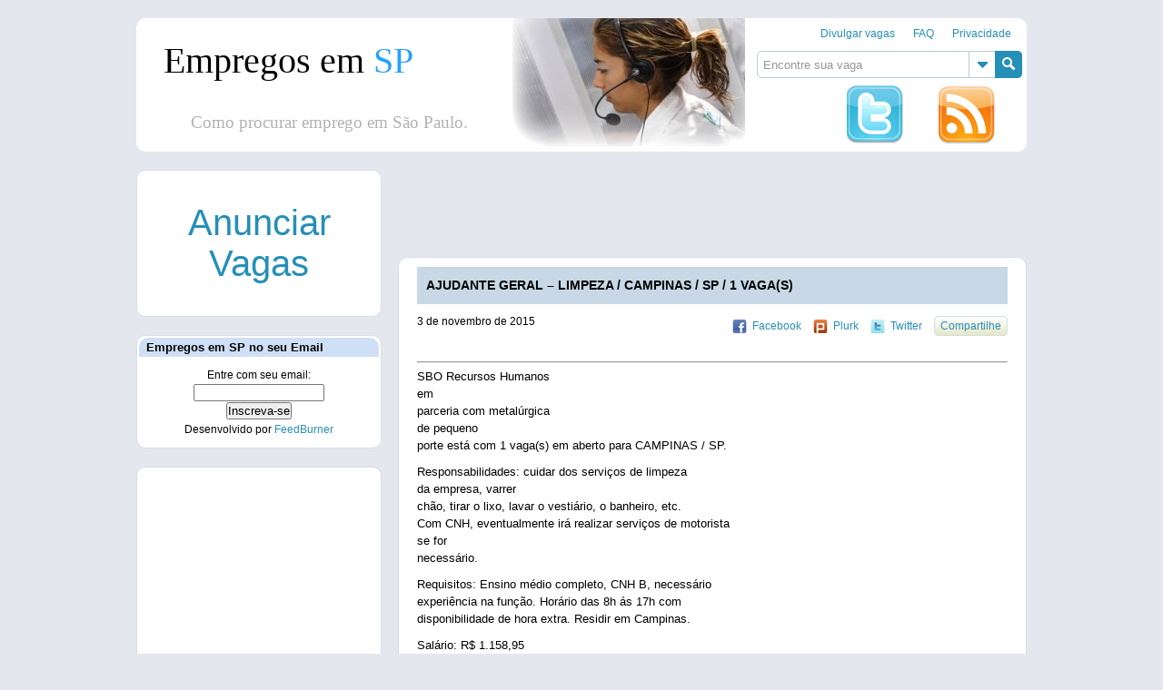

--- FILE ---
content_type: text/html; charset=UTF-8
request_url: https://empregosemsp.com.br/2015/11/03/ajudante-geral-limpeza-campinas-sp-1-vagas/
body_size: 12379
content:
<!DOCTYPE html><html dir="ltr" lang="pt-BR"><head><meta charset="UTF-8" /><link rel="shortcut icon" href="https://empregosemsp.com.br/wp-content/themes/themesp/images/favicon.ico"> <!--[if IE]><link rel="stylesheet" href="https://cdn.empregosemsp.com.br/wp-content/themes/themesp/style-ie.css" type="text/css"/> <![endif]--><style>img:is([sizes="auto" i], [sizes^="auto," i]) { contain-intrinsic-size: 3000px 1500px }</style><link media="screen" href="//cdn.empregosemsp.com.br/wp-content/cache/autoptimize/css/autoptimize_0b85e02f3e72a9fa02bfa29419d2ab17.css" rel="stylesheet"><link media="all" href="//cdn.empregosemsp.com.br/wp-content/cache/autoptimize/css/autoptimize_b925d511815d7ddaefb87f6dee509fa5.css" rel="stylesheet"><title>AJUDANTE GERAL – LIMPEZA / CAMPINAS / SP / 1 VAGA(S) | Empregos em SP</title><meta name="robots" content="max-image-preview:large" /><link rel="canonical" href="https://empregosemsp.com.br/2015/11/03/ajudante-geral-limpeza-campinas-sp-1-vagas/" /><meta name="generator" content="All in One SEO (AIOSEO) 4.8.1.1" /> <script type="application/ld+json" class="aioseo-schema">{"@context":"https:\/\/schema.org","@graph":[{"@type":"Article","@id":"https:\/\/empregosemsp.com.br\/2015\/11\/03\/ajudante-geral-limpeza-campinas-sp-1-vagas\/#article","name":"AJUDANTE GERAL \u2013 LIMPEZA \/ CAMPINAS \/ SP \/ 1 VAGA(S) | Empregos em SP","headline":"AJUDANTE GERAL &#8211; LIMPEZA \/ CAMPINAS \/ SP \/ 1 VAGA(S)","author":{"@id":"https:\/\/empregosemsp.com.br\/author\/#author"},"publisher":{"@id":"https:\/\/empregosemsp.com.br\/#organization"},"datePublished":"2015-11-03T11:21:49-02:00","dateModified":"2015-11-03T11:21:49-02:00","inLanguage":"pt-BR","mainEntityOfPage":{"@id":"https:\/\/empregosemsp.com.br\/2015\/11\/03\/ajudante-geral-limpeza-campinas-sp-1-vagas\/#webpage"},"isPartOf":{"@id":"https:\/\/empregosemsp.com.br\/2015\/11\/03\/ajudante-geral-limpeza-campinas-sp-1-vagas\/#webpage"}},{"@type":"BreadcrumbList","@id":"https:\/\/empregosemsp.com.br\/2015\/11\/03\/ajudante-geral-limpeza-campinas-sp-1-vagas\/#breadcrumblist","itemListElement":[{"@type":"ListItem","@id":"https:\/\/empregosemsp.com.br\/#listItem","position":1,"name":"In\u00edcio","item":"https:\/\/empregosemsp.com.br\/","nextItem":{"@type":"ListItem","@id":"https:\/\/empregosemsp.com.br\/2015\/#listItem","name":"2015"}},{"@type":"ListItem","@id":"https:\/\/empregosemsp.com.br\/2015\/#listItem","position":2,"name":"2015","item":"https:\/\/empregosemsp.com.br\/2015\/","nextItem":{"@type":"ListItem","@id":"https:\/\/empregosemsp.com.br\/2015\/11\/#listItem","name":"November"},"previousItem":{"@type":"ListItem","@id":"https:\/\/empregosemsp.com.br\/#listItem","name":"In\u00edcio"}},{"@type":"ListItem","@id":"https:\/\/empregosemsp.com.br\/2015\/11\/#listItem","position":3,"name":"November","item":"https:\/\/empregosemsp.com.br\/2015\/11\/","nextItem":{"@type":"ListItem","@id":"https:\/\/empregosemsp.com.br\/2015\/11\/03\/#listItem","name":"3"},"previousItem":{"@type":"ListItem","@id":"https:\/\/empregosemsp.com.br\/2015\/#listItem","name":"2015"}},{"@type":"ListItem","@id":"https:\/\/empregosemsp.com.br\/2015\/11\/03\/#listItem","position":4,"name":"3","item":"https:\/\/empregosemsp.com.br\/2015\/11\/03\/","nextItem":{"@type":"ListItem","@id":"https:\/\/empregosemsp.com.br\/2015\/11\/03\/ajudante-geral-limpeza-campinas-sp-1-vagas\/#listItem","name":"AJUDANTE GERAL - LIMPEZA \/ CAMPINAS \/ SP \/ 1 VAGA(S)"},"previousItem":{"@type":"ListItem","@id":"https:\/\/empregosemsp.com.br\/2015\/11\/#listItem","name":"November"}},{"@type":"ListItem","@id":"https:\/\/empregosemsp.com.br\/2015\/11\/03\/ajudante-geral-limpeza-campinas-sp-1-vagas\/#listItem","position":5,"name":"AJUDANTE GERAL - LIMPEZA \/ CAMPINAS \/ SP \/ 1 VAGA(S)","previousItem":{"@type":"ListItem","@id":"https:\/\/empregosemsp.com.br\/2015\/11\/03\/#listItem","name":"3"}}]},{"@type":"Organization","@id":"https:\/\/empregosemsp.com.br\/#organization","name":"Empregos em SP","url":"https:\/\/empregosemsp.com.br\/"},{"@type":"Person","@id":"https:\/\/empregosemsp.com.br\/author\/#author","url":"https:\/\/empregosemsp.com.br\/author\/"},{"@type":"WebPage","@id":"https:\/\/empregosemsp.com.br\/2015\/11\/03\/ajudante-geral-limpeza-campinas-sp-1-vagas\/#webpage","url":"https:\/\/empregosemsp.com.br\/2015\/11\/03\/ajudante-geral-limpeza-campinas-sp-1-vagas\/","name":"AJUDANTE GERAL \u2013 LIMPEZA \/ CAMPINAS \/ SP \/ 1 VAGA(S) | Empregos em SP","inLanguage":"pt-BR","isPartOf":{"@id":"https:\/\/empregosemsp.com.br\/#website"},"breadcrumb":{"@id":"https:\/\/empregosemsp.com.br\/2015\/11\/03\/ajudante-geral-limpeza-campinas-sp-1-vagas\/#breadcrumblist"},"author":{"@id":"https:\/\/empregosemsp.com.br\/author\/#author"},"creator":{"@id":"https:\/\/empregosemsp.com.br\/author\/#author"},"datePublished":"2015-11-03T11:21:49-02:00","dateModified":"2015-11-03T11:21:49-02:00"},{"@type":"WebSite","@id":"https:\/\/empregosemsp.com.br\/#website","url":"https:\/\/empregosemsp.com.br\/","name":"Empregos em SP","inLanguage":"pt-BR","publisher":{"@id":"https:\/\/empregosemsp.com.br\/#organization"}}]}</script> <link rel="alternate" type="application/rss+xml" title="Feed para Empregos em SP &raquo;" href="https://empregosemsp.com.br/feed/" /><link rel="alternate" type="application/rss+xml" title="Feed de comentários para Empregos em SP &raquo;" href="https://empregosemsp.com.br/comments/feed/" /><link rel="alternate" type="application/rss+xml" title="Feed de comentários para Empregos em SP &raquo; AJUDANTE GERAL &#8211; LIMPEZA / CAMPINAS / SP / 1 VAGA(S)" href="https://empregosemsp.com.br/2015/11/03/ajudante-geral-limpeza-campinas-sp-1-vagas/feed/" /> <script type="text/javascript">window._wpemojiSettings = {"baseUrl":"https:\/\/s.w.org\/images\/core\/emoji\/16.0.1\/72x72\/","ext":".png","svgUrl":"https:\/\/s.w.org\/images\/core\/emoji\/16.0.1\/svg\/","svgExt":".svg","source":{"concatemoji":"https:\/\/cdn.empregosemsp.com.br\/wp-includes\/js\/wp-emoji-release.min.js?ver=6.8.3"}};
/*! This file is auto-generated */
!function(s,n){var o,i,e;function c(e){try{var t={supportTests:e,timestamp:(new Date).valueOf()};sessionStorage.setItem(o,JSON.stringify(t))}catch(e){}}function p(e,t,n){e.clearRect(0,0,e.canvas.width,e.canvas.height),e.fillText(t,0,0);var t=new Uint32Array(e.getImageData(0,0,e.canvas.width,e.canvas.height).data),a=(e.clearRect(0,0,e.canvas.width,e.canvas.height),e.fillText(n,0,0),new Uint32Array(e.getImageData(0,0,e.canvas.width,e.canvas.height).data));return t.every(function(e,t){return e===a[t]})}function u(e,t){e.clearRect(0,0,e.canvas.width,e.canvas.height),e.fillText(t,0,0);for(var n=e.getImageData(16,16,1,1),a=0;a<n.data.length;a++)if(0!==n.data[a])return!1;return!0}function f(e,t,n,a){switch(t){case"flag":return n(e,"\ud83c\udff3\ufe0f\u200d\u26a7\ufe0f","\ud83c\udff3\ufe0f\u200b\u26a7\ufe0f")?!1:!n(e,"\ud83c\udde8\ud83c\uddf6","\ud83c\udde8\u200b\ud83c\uddf6")&&!n(e,"\ud83c\udff4\udb40\udc67\udb40\udc62\udb40\udc65\udb40\udc6e\udb40\udc67\udb40\udc7f","\ud83c\udff4\u200b\udb40\udc67\u200b\udb40\udc62\u200b\udb40\udc65\u200b\udb40\udc6e\u200b\udb40\udc67\u200b\udb40\udc7f");case"emoji":return!a(e,"\ud83e\udedf")}return!1}function g(e,t,n,a){var r="undefined"!=typeof WorkerGlobalScope&&self instanceof WorkerGlobalScope?new OffscreenCanvas(300,150):s.createElement("canvas"),o=r.getContext("2d",{willReadFrequently:!0}),i=(o.textBaseline="top",o.font="600 32px Arial",{});return e.forEach(function(e){i[e]=t(o,e,n,a)}),i}function t(e){var t=s.createElement("script");t.src=e,t.defer=!0,s.head.appendChild(t)}"undefined"!=typeof Promise&&(o="wpEmojiSettingsSupports",i=["flag","emoji"],n.supports={everything:!0,everythingExceptFlag:!0},e=new Promise(function(e){s.addEventListener("DOMContentLoaded",e,{once:!0})}),new Promise(function(t){var n=function(){try{var e=JSON.parse(sessionStorage.getItem(o));if("object"==typeof e&&"number"==typeof e.timestamp&&(new Date).valueOf()<e.timestamp+604800&&"object"==typeof e.supportTests)return e.supportTests}catch(e){}return null}();if(!n){if("undefined"!=typeof Worker&&"undefined"!=typeof OffscreenCanvas&&"undefined"!=typeof URL&&URL.createObjectURL&&"undefined"!=typeof Blob)try{var e="postMessage("+g.toString()+"("+[JSON.stringify(i),f.toString(),p.toString(),u.toString()].join(",")+"));",a=new Blob([e],{type:"text/javascript"}),r=new Worker(URL.createObjectURL(a),{name:"wpTestEmojiSupports"});return void(r.onmessage=function(e){c(n=e.data),r.terminate(),t(n)})}catch(e){}c(n=g(i,f,p,u))}t(n)}).then(function(e){for(var t in e)n.supports[t]=e[t],n.supports.everything=n.supports.everything&&n.supports[t],"flag"!==t&&(n.supports.everythingExceptFlag=n.supports.everythingExceptFlag&&n.supports[t]);n.supports.everythingExceptFlag=n.supports.everythingExceptFlag&&!n.supports.flag,n.DOMReady=!1,n.readyCallback=function(){n.DOMReady=!0}}).then(function(){return e}).then(function(){var e;n.supports.everything||(n.readyCallback(),(e=n.source||{}).concatemoji?t(e.concatemoji):e.wpemoji&&e.twemoji&&(t(e.twemoji),t(e.wpemoji)))}))}((window,document),window._wpemojiSettings);</script> <style id='wp-emoji-styles-inline-css' type='text/css'>img.wp-smiley, img.emoji {
		display: inline !important;
		border: none !important;
		box-shadow: none !important;
		height: 1em !important;
		width: 1em !important;
		margin: 0 0.07em !important;
		vertical-align: -0.1em !important;
		background: none !important;
		padding: 0 !important;
	}</style><style id='classic-theme-styles-inline-css' type='text/css'>/*! This file is auto-generated */
.wp-block-button__link{color:#fff;background-color:#32373c;border-radius:9999px;box-shadow:none;text-decoration:none;padding:calc(.667em + 2px) calc(1.333em + 2px);font-size:1.125em}.wp-block-file__button{background:#32373c;color:#fff;text-decoration:none}</style><style id='global-styles-inline-css' type='text/css'>:root{--wp--preset--aspect-ratio--square: 1;--wp--preset--aspect-ratio--4-3: 4/3;--wp--preset--aspect-ratio--3-4: 3/4;--wp--preset--aspect-ratio--3-2: 3/2;--wp--preset--aspect-ratio--2-3: 2/3;--wp--preset--aspect-ratio--16-9: 16/9;--wp--preset--aspect-ratio--9-16: 9/16;--wp--preset--color--black: #000000;--wp--preset--color--cyan-bluish-gray: #abb8c3;--wp--preset--color--white: #ffffff;--wp--preset--color--pale-pink: #f78da7;--wp--preset--color--vivid-red: #cf2e2e;--wp--preset--color--luminous-vivid-orange: #ff6900;--wp--preset--color--luminous-vivid-amber: #fcb900;--wp--preset--color--light-green-cyan: #7bdcb5;--wp--preset--color--vivid-green-cyan: #00d084;--wp--preset--color--pale-cyan-blue: #8ed1fc;--wp--preset--color--vivid-cyan-blue: #0693e3;--wp--preset--color--vivid-purple: #9b51e0;--wp--preset--gradient--vivid-cyan-blue-to-vivid-purple: linear-gradient(135deg,rgba(6,147,227,1) 0%,rgb(155,81,224) 100%);--wp--preset--gradient--light-green-cyan-to-vivid-green-cyan: linear-gradient(135deg,rgb(122,220,180) 0%,rgb(0,208,130) 100%);--wp--preset--gradient--luminous-vivid-amber-to-luminous-vivid-orange: linear-gradient(135deg,rgba(252,185,0,1) 0%,rgba(255,105,0,1) 100%);--wp--preset--gradient--luminous-vivid-orange-to-vivid-red: linear-gradient(135deg,rgba(255,105,0,1) 0%,rgb(207,46,46) 100%);--wp--preset--gradient--very-light-gray-to-cyan-bluish-gray: linear-gradient(135deg,rgb(238,238,238) 0%,rgb(169,184,195) 100%);--wp--preset--gradient--cool-to-warm-spectrum: linear-gradient(135deg,rgb(74,234,220) 0%,rgb(151,120,209) 20%,rgb(207,42,186) 40%,rgb(238,44,130) 60%,rgb(251,105,98) 80%,rgb(254,248,76) 100%);--wp--preset--gradient--blush-light-purple: linear-gradient(135deg,rgb(255,206,236) 0%,rgb(152,150,240) 100%);--wp--preset--gradient--blush-bordeaux: linear-gradient(135deg,rgb(254,205,165) 0%,rgb(254,45,45) 50%,rgb(107,0,62) 100%);--wp--preset--gradient--luminous-dusk: linear-gradient(135deg,rgb(255,203,112) 0%,rgb(199,81,192) 50%,rgb(65,88,208) 100%);--wp--preset--gradient--pale-ocean: linear-gradient(135deg,rgb(255,245,203) 0%,rgb(182,227,212) 50%,rgb(51,167,181) 100%);--wp--preset--gradient--electric-grass: linear-gradient(135deg,rgb(202,248,128) 0%,rgb(113,206,126) 100%);--wp--preset--gradient--midnight: linear-gradient(135deg,rgb(2,3,129) 0%,rgb(40,116,252) 100%);--wp--preset--font-size--small: 13px;--wp--preset--font-size--medium: 20px;--wp--preset--font-size--large: 36px;--wp--preset--font-size--x-large: 42px;--wp--preset--spacing--20: 0.44rem;--wp--preset--spacing--30: 0.67rem;--wp--preset--spacing--40: 1rem;--wp--preset--spacing--50: 1.5rem;--wp--preset--spacing--60: 2.25rem;--wp--preset--spacing--70: 3.38rem;--wp--preset--spacing--80: 5.06rem;--wp--preset--shadow--natural: 6px 6px 9px rgba(0, 0, 0, 0.2);--wp--preset--shadow--deep: 12px 12px 50px rgba(0, 0, 0, 0.4);--wp--preset--shadow--sharp: 6px 6px 0px rgba(0, 0, 0, 0.2);--wp--preset--shadow--outlined: 6px 6px 0px -3px rgba(255, 255, 255, 1), 6px 6px rgba(0, 0, 0, 1);--wp--preset--shadow--crisp: 6px 6px 0px rgba(0, 0, 0, 1);}:where(.is-layout-flex){gap: 0.5em;}:where(.is-layout-grid){gap: 0.5em;}body .is-layout-flex{display: flex;}.is-layout-flex{flex-wrap: wrap;align-items: center;}.is-layout-flex > :is(*, div){margin: 0;}body .is-layout-grid{display: grid;}.is-layout-grid > :is(*, div){margin: 0;}:where(.wp-block-columns.is-layout-flex){gap: 2em;}:where(.wp-block-columns.is-layout-grid){gap: 2em;}:where(.wp-block-post-template.is-layout-flex){gap: 1.25em;}:where(.wp-block-post-template.is-layout-grid){gap: 1.25em;}.has-black-color{color: var(--wp--preset--color--black) !important;}.has-cyan-bluish-gray-color{color: var(--wp--preset--color--cyan-bluish-gray) !important;}.has-white-color{color: var(--wp--preset--color--white) !important;}.has-pale-pink-color{color: var(--wp--preset--color--pale-pink) !important;}.has-vivid-red-color{color: var(--wp--preset--color--vivid-red) !important;}.has-luminous-vivid-orange-color{color: var(--wp--preset--color--luminous-vivid-orange) !important;}.has-luminous-vivid-amber-color{color: var(--wp--preset--color--luminous-vivid-amber) !important;}.has-light-green-cyan-color{color: var(--wp--preset--color--light-green-cyan) !important;}.has-vivid-green-cyan-color{color: var(--wp--preset--color--vivid-green-cyan) !important;}.has-pale-cyan-blue-color{color: var(--wp--preset--color--pale-cyan-blue) !important;}.has-vivid-cyan-blue-color{color: var(--wp--preset--color--vivid-cyan-blue) !important;}.has-vivid-purple-color{color: var(--wp--preset--color--vivid-purple) !important;}.has-black-background-color{background-color: var(--wp--preset--color--black) !important;}.has-cyan-bluish-gray-background-color{background-color: var(--wp--preset--color--cyan-bluish-gray) !important;}.has-white-background-color{background-color: var(--wp--preset--color--white) !important;}.has-pale-pink-background-color{background-color: var(--wp--preset--color--pale-pink) !important;}.has-vivid-red-background-color{background-color: var(--wp--preset--color--vivid-red) !important;}.has-luminous-vivid-orange-background-color{background-color: var(--wp--preset--color--luminous-vivid-orange) !important;}.has-luminous-vivid-amber-background-color{background-color: var(--wp--preset--color--luminous-vivid-amber) !important;}.has-light-green-cyan-background-color{background-color: var(--wp--preset--color--light-green-cyan) !important;}.has-vivid-green-cyan-background-color{background-color: var(--wp--preset--color--vivid-green-cyan) !important;}.has-pale-cyan-blue-background-color{background-color: var(--wp--preset--color--pale-cyan-blue) !important;}.has-vivid-cyan-blue-background-color{background-color: var(--wp--preset--color--vivid-cyan-blue) !important;}.has-vivid-purple-background-color{background-color: var(--wp--preset--color--vivid-purple) !important;}.has-black-border-color{border-color: var(--wp--preset--color--black) !important;}.has-cyan-bluish-gray-border-color{border-color: var(--wp--preset--color--cyan-bluish-gray) !important;}.has-white-border-color{border-color: var(--wp--preset--color--white) !important;}.has-pale-pink-border-color{border-color: var(--wp--preset--color--pale-pink) !important;}.has-vivid-red-border-color{border-color: var(--wp--preset--color--vivid-red) !important;}.has-luminous-vivid-orange-border-color{border-color: var(--wp--preset--color--luminous-vivid-orange) !important;}.has-luminous-vivid-amber-border-color{border-color: var(--wp--preset--color--luminous-vivid-amber) !important;}.has-light-green-cyan-border-color{border-color: var(--wp--preset--color--light-green-cyan) !important;}.has-vivid-green-cyan-border-color{border-color: var(--wp--preset--color--vivid-green-cyan) !important;}.has-pale-cyan-blue-border-color{border-color: var(--wp--preset--color--pale-cyan-blue) !important;}.has-vivid-cyan-blue-border-color{border-color: var(--wp--preset--color--vivid-cyan-blue) !important;}.has-vivid-purple-border-color{border-color: var(--wp--preset--color--vivid-purple) !important;}.has-vivid-cyan-blue-to-vivid-purple-gradient-background{background: var(--wp--preset--gradient--vivid-cyan-blue-to-vivid-purple) !important;}.has-light-green-cyan-to-vivid-green-cyan-gradient-background{background: var(--wp--preset--gradient--light-green-cyan-to-vivid-green-cyan) !important;}.has-luminous-vivid-amber-to-luminous-vivid-orange-gradient-background{background: var(--wp--preset--gradient--luminous-vivid-amber-to-luminous-vivid-orange) !important;}.has-luminous-vivid-orange-to-vivid-red-gradient-background{background: var(--wp--preset--gradient--luminous-vivid-orange-to-vivid-red) !important;}.has-very-light-gray-to-cyan-bluish-gray-gradient-background{background: var(--wp--preset--gradient--very-light-gray-to-cyan-bluish-gray) !important;}.has-cool-to-warm-spectrum-gradient-background{background: var(--wp--preset--gradient--cool-to-warm-spectrum) !important;}.has-blush-light-purple-gradient-background{background: var(--wp--preset--gradient--blush-light-purple) !important;}.has-blush-bordeaux-gradient-background{background: var(--wp--preset--gradient--blush-bordeaux) !important;}.has-luminous-dusk-gradient-background{background: var(--wp--preset--gradient--luminous-dusk) !important;}.has-pale-ocean-gradient-background{background: var(--wp--preset--gradient--pale-ocean) !important;}.has-electric-grass-gradient-background{background: var(--wp--preset--gradient--electric-grass) !important;}.has-midnight-gradient-background{background: var(--wp--preset--gradient--midnight) !important;}.has-small-font-size{font-size: var(--wp--preset--font-size--small) !important;}.has-medium-font-size{font-size: var(--wp--preset--font-size--medium) !important;}.has-large-font-size{font-size: var(--wp--preset--font-size--large) !important;}.has-x-large-font-size{font-size: var(--wp--preset--font-size--x-large) !important;}
:where(.wp-block-post-template.is-layout-flex){gap: 1.25em;}:where(.wp-block-post-template.is-layout-grid){gap: 1.25em;}
:where(.wp-block-columns.is-layout-flex){gap: 2em;}:where(.wp-block-columns.is-layout-grid){gap: 2em;}
:root :where(.wp-block-pullquote){font-size: 1.5em;line-height: 1.6;}</style><style id='akismet-widget-style-inline-css' type='text/css'>.a-stats {
				--akismet-color-mid-green: #357b49;
				--akismet-color-white: #fff;
				--akismet-color-light-grey: #f6f7f7;

				max-width: 350px;
				width: auto;
			}

			.a-stats * {
				all: unset;
				box-sizing: border-box;
			}

			.a-stats strong {
				font-weight: 600;
			}

			.a-stats a.a-stats__link,
			.a-stats a.a-stats__link:visited,
			.a-stats a.a-stats__link:active {
				background: var(--akismet-color-mid-green);
				border: none;
				box-shadow: none;
				border-radius: 8px;
				color: var(--akismet-color-white);
				cursor: pointer;
				display: block;
				font-family: -apple-system, BlinkMacSystemFont, 'Segoe UI', 'Roboto', 'Oxygen-Sans', 'Ubuntu', 'Cantarell', 'Helvetica Neue', sans-serif;
				font-weight: 500;
				padding: 12px;
				text-align: center;
				text-decoration: none;
				transition: all 0.2s ease;
			}

			/* Extra specificity to deal with TwentyTwentyOne focus style */
			.widget .a-stats a.a-stats__link:focus {
				background: var(--akismet-color-mid-green);
				color: var(--akismet-color-white);
				text-decoration: none;
			}

			.a-stats a.a-stats__link:hover {
				filter: brightness(110%);
				box-shadow: 0 4px 12px rgba(0, 0, 0, 0.06), 0 0 2px rgba(0, 0, 0, 0.16);
			}

			.a-stats .count {
				color: var(--akismet-color-white);
				display: block;
				font-size: 1.5em;
				line-height: 1.4;
				padding: 0 13px;
				white-space: nowrap;
			}</style> <script type="text/javascript" src="//cdn.empregosemsp.com.br/wp-includes/js/jquery/jquery.min.js?ver=3.7.1" id="jquery-core-js"></script> <link rel="https://api.w.org/" href="https://empregosemsp.com.br/wp-json/" /><link rel="alternate" title="JSON" type="application/json" href="https://empregosemsp.com.br/wp-json/wp/v2/posts/422957" /><link rel='shortlink' href='https://empregosemsp.com.br/?p=422957' /><link rel="alternate" title="oEmbed (JSON)" type="application/json+oembed" href="https://empregosemsp.com.br/wp-json/oembed/1.0/embed?url=https%3A%2F%2Fempregosemsp.com.br%2F2015%2F11%2F03%2Fajudante-geral-limpeza-campinas-sp-1-vagas%2F" /><link rel="alternate" title="oEmbed (XML)" type="text/xml+oembed" href="https://empregosemsp.com.br/wp-json/oembed/1.0/embed?url=https%3A%2F%2Fempregosemsp.com.br%2F2015%2F11%2F03%2Fajudante-geral-limpeza-campinas-sp-1-vagas%2F&#038;format=xml" />  <script type="text/javascript">var _gaq = _gaq || [];
  _gaq.push(['_setAccount', 'UA-7211687-5']);
  _gaq.push(['_setDomainName', 'empregosemsp.com.br']);
  _gaq.push(['_trackPageview']);

  (function() {
    var ga = document.createElement('script'); ga.type = 'text/javascript'; ga.async = true;
    ga.src = ('https:' == document.location.protocol ? 'https://ssl' : 'http://www') + '.google-analytics.com/ga.js';
    var s = document.getElementsByTagName('script')[0]; s.parentNode.insertBefore(ga, s);
  })();</script> <script type="text/javascript">window.google_analytics_uacct = "UA-7211687-5";</script> </head><body class="wp-singular post-template-default single single-post postid-422957 single-format-standard wp-theme-themesp"><div id="header"><div id="header_inner"><div class="menu2"><div class="menu"><ul><li class="page_item page-item-431596"><a href="https://empregosemsp.com.br/enviar-vagas/">Divulgar vagas</a></li><li class="page_item page-item-95747"><a href="https://empregosemsp.com.br/faq/">FAQ</a></li><li class="page_item page-item-95321"><a href="https://empregosemsp.com.br/privacidade/">Privacidade</a></li></ul></div></div><div class="search"><form method="get" id="searchForm1" action="https://empregosemsp.com.br/"> <input type="text" value="Encontre sua vaga" onfocus="if (this.value == 'Encontre sua vaga') {this.value = '';}" onblur="if (this.value == '') {this.value = 'Encontre sua vaga';}" name="s" id="s1" /><div class="tag_list"><div class="tag_inner"><div class="tag_container"><a href="https://empregosemsp.com.br/empregossp/hortolandia/" class="tag-cloud-link tag-link-29 tag-link-position-1" style="font-size: 8.8571428571429pt;" aria-label="Hortolândia (7.618 itens)">Hortolândia</a> <a href="https://empregosemsp.com.br/empregossp/barao-geraldo/" class="tag-cloud-link tag-link-94 tag-link-position-2" style="font-size: 8.0588235294118pt;" aria-label="Barão Geraldo (858 itens)">Barão Geraldo</a> <a href="https://empregosemsp.com.br/empregossp/limeira/" class="tag-cloud-link tag-link-91 tag-link-position-3" style="font-size: 8.2352941176471pt;" aria-label="Limeira (1.387 itens)">Limeira</a> <a href="https://empregosemsp.com.br/empregossp/vinhedo/" class="tag-cloud-link tag-link-33 tag-link-position-4" style="font-size: 8.7899159663866pt;" aria-label="Vinhedo (6.358 itens)">Vinhedo</a> <a href="https://empregosemsp.com.br/empregossp/louveira/" class="tag-cloud-link tag-link-87 tag-link-position-5" style="font-size: 8.2100840336134pt;" aria-label="Louveira (1.290 itens)">Louveira</a> <a href="https://empregosemsp.com.br/empregossp/jaguariuna/" class="tag-cloud-link tag-link-79 tag-link-position-6" style="font-size: 8.4453781512605pt;" aria-label="Jaguariúna (2.470 itens)">Jaguariúna</a> <a href="https://empregosemsp.com.br/empregossp/indaiatuba/" class="tag-cloud-link tag-link-6 tag-link-position-7" style="font-size: 8.6890756302521pt;" aria-label="Indaiatuba (4.797 itens)">Indaiatuba</a> <a href="https://empregosemsp.com.br/empregossp/piracicaba/" class="tag-cloud-link tag-link-4 tag-link-position-8" style="font-size: 8.3361344537815pt;" aria-label="Piracicaba (1.838 itens)">Piracicaba</a> <a href="https://empregosemsp.com.br/empregossp/americana/" class="tag-cloud-link tag-link-35 tag-link-position-9" style="font-size: 8.8823529411765pt;" aria-label="Americana (8.141 itens)">Americana</a> <a href="https://empregosemsp.com.br/empregossp/sumare/" class="tag-cloud-link tag-link-31 tag-link-position-10" style="font-size: 9pt;" aria-label="Sumaré (11.207 itens)">Sumaré</a> <a href="https://empregosemsp.com.br/empregossp/executivo/" class="tag-cloud-link tag-link-14 tag-link-position-11" style="font-size: 8.1008403361345pt;" aria-label="Executivo (951 itens)">Executivo</a> <a href="https://empregosemsp.com.br/empregossp/enfermagem/" class="tag-cloud-link tag-link-96 tag-link-position-12" style="font-size: 8.2268907563025pt;" aria-label="Enfermagem (1.361 itens)">Enfermagem</a> <a href="https://empregosemsp.com.br/empregossp/balconista/" class="tag-cloud-link tag-link-106 tag-link-position-13" style="font-size: 8pt;" aria-label="Balconista (723 itens)">Balconista</a> <a href="https://empregosemsp.com.br/empregossp/gerente/" class="tag-cloud-link tag-link-13 tag-link-position-14" style="font-size: 8.3613445378151pt;" aria-label="Gerente (1.932 itens)">Gerente</a> <a href="https://empregosemsp.com.br/empregossp/vigilante/" class="tag-cloud-link tag-link-72 tag-link-position-15" style="font-size: 8.0168067226891pt;" aria-label="Vigilante (765 itens)">Vigilante</a> <a href="https://empregosemsp.com.br/empregossp/monte-mor/" class="tag-cloud-link tag-link-11 tag-link-position-16" style="font-size: 8.3109243697479pt;" aria-label="Monte Mor (1.704 itens)">Monte Mor</a></div></div></div> <input type="submit" value="Search" id="search_button"  title="Clique aqui para buscar no empregos em sp"/></form></div><div class="twitter-rss"><div class="twitter" title="O twitter do empregos em sp é 'empregos em sp' tudo junto. Siga-nos @empregosemsp"> <a href='http://twitter.com/empregosemsp'><div class="twitter"></div></a></div><div class="rss" title="Mantenha-se informado, o empregos em sp fornece rss para poder acessar as vagas mais facilmente."> <a href='http://empregosemsp.com.br/feed/'><div class="rss"></div></a></div></div></div><div><div id="banner_holder"><div class="text left"><h1><a href="https://empregosemsp.com.br">Empregos em <span>SP</span></a></h1><h2><span class="text2">Como procurar emprego em São Paulo.</span></h2></div> <a href="https://empregosemsp.com.br" title="Empregos em SP - Como procurar emprego em São Paulo, clique aqui e vá para a página inicial"><div id="banner" class="left"></div> <script data-cfasync="false">document.getElementById('banner').style.backgroundImage='url(https://empregosemsp.com.br/wp-content/themes/themesp/headers/empregosSP'+Math.floor((Math.random()*4)+1)+'.png)'</script> </a></div></div></div><div id="content"><script type="application/ld+json"></script> <div id="content_inner"><div id="main_col"><div class="adsa"> <script async src="https://pagead2.googlesyndication.com/pagead/js/adsbygoogle.js"></script> <ins class="adsbygoogle"
 style="display:inline-block;width:728px;height:90px"
 data-ad-client="ca-pub-1784062456759398"
 data-ad-slot="1618934127"></ins> <script>(adsbygoogle = window.adsbygoogle || []).push({});</script> </div><div id="post-422957" class="post-422957 post type-post status-publish format-standard hentry"><h2 class="title" title="AJUDANTE GERAL &#8211; LIMPEZA / CAMPINAS / SP / 1 VAGA(S)">AJUDANTE GERAL &#8211; LIMPEZA / CAMPINAS / SP / 1 VAGA(S)</h2><div class="entryMeta"> <span class="date">3 de novembro de 2015</span> <br/> <span class="edit"> </span></div><div class="share"> <a class="fb" href="javascript: void(window.open('http://www.facebook.com/share.php?u='.concat(encodeURIComponent(location.href)) ));" title="Compartilhe no Facebook">Facebook</a> <a class="pl" href="javascript: void(window.open('http://www.plurk.com/?qualifier=shares&status=' .concat(encodeURIComponent(location.href)) .concat(' ') .concat('&#40;') .concat(encodeURIComponent(document.title)) .concat('&#41;')));" title="Compartilhe no Plurk">Plurk</a> <a class="tw" href="javascript: void(window.open('http://twitter.com/home/?status='.concat(encodeURIComponent(document.title)) .concat(' ') .concat(encodeURIComponent(location.href))));" title="Compartilhe no Twitter">Twitter</a> <a class="a2a_dd" href="http://www.addtoany.com/share_save">Compartilhe</a> <script type="text/javascript">var a2a_config = a2a_config || {};
					a2a_config.locale = "";</script> <script type="text/javascript" src="http://static.addtoany.com/menu/page.js"></script> </div><hr/><div class="entry"><p>SBO Recursos Humanos<br /> em<br /> parceria com metalúrgica<br /> de pequeno<br /> porte está com 1 vaga(s) em aberto para CAMPINAS / SP.</p><p>Responsabilidades: cuidar dos serviços de limpeza<br /> da empresa, varrer<br /> chão, tirar o lixo, lavar o vestiário, o banheiro, etc.<br /> Com CNH, eventualmente irá realizar serviços de motorista<br /> se for<br /> necessário.</p><p>Requisitos: Ensino médio completo, CNH B, necessário<br /> experiência na função. Horário das 8h ás 17h com<br /> disponibilidade de hora extra. Residir em Campinas.</p><p>Salário: R$ 1.158,95</p><p>Benefícios: Vale transporte, Refeição no local e<br /> Convênio.</p><p>Os interessados deverão encaminhar o currículo aos<br /> cuidados de Tami res Silva para o e-mail <a href="mailto:rh@sborh.com.br" rel="nofollow">rh@sborh.com.br</a><br /> com a sigla Aj. Geral no campo assunto<br /> até o dia 06/11/2015.</p><p>Veja outras vagas de AJUDANTE GERAL &#8211; LIMPEZA no Emprega<br /> Campinas.É 100% grátis!</p></div></div><div><h2 class="title">Outras oportunidades de emprego em São Paulo</h2><ul style="list-style: none outside none; margin-left: 10px;"><li><a href="https://empregosemsp.com.br/2026/01/20/grupo-nunchi-contrata-secretaria-para-barra-da-tijuca-matao-r-1-80000/" title="SOMOS UMA ASSESSORIA DE CONTRATAÇÃO  Cargo: Secretária Contratação: CLT  Descrição da Vaga: Como Secretária você terá como atividades:Organizar e manter a documentação do escritório, incluindo arquivos físicos e digitais.Atender chamadas telefônicas e gerenciar o atendimento ao cliente.Realizar orie">Grupo Nunchi contrata Secretária para Barra da Tijuca/Matão  - R$ 1.800,00</a> (21 de janeiro de 2026)</li><li><a href="https://empregosemsp.com.br/2026/01/20/consultor-comercial-juridico-pala-sociedade-individual-de-advocacia-contrata-consultor-comercial-para-vinhedo-sp/" title="somos uma assessoria de contratação!  Cargo: Consultor Comercial Contratação: CNPJ  Descrição da Vaga: Como Consultor Comercial Jurídico você terá como atividades:Identificar e prospectar novos clientes potenciais no mercado jurídico;Realizar reuniões de apresentação e demonstração dos serviços jurí">Consultor Comercial Jurídico [pala Sociedade Individual de Advocacia] contrata Consultor Comercial para Vinhedo/ Sp</a> (20 de janeiro de 2026)</li><li><a href="https://empregosemsp.com.br/2026/01/12/veste-s-a-estilo-contrata-revisor-de-tecidos-crus-para-vila-leopoldina/" title="Somos uma das maiores empresas de moda alto padrão do Brasil.  Somos mais do que uma marca de roupas ou lojas. Somos um estilo de vida, uma experiência única, um sentimento de bem-estar, realização, felicidade, inspiração, beleza; um sonho bom.  Nosso grupo tem cinco marcas (Le Lis , Bo.Bô, John">Veste S.a Estilo contrata Revisor de Tecidos Crus para Vila Leopoldina</a> (13 de janeiro de 2026)</li><li><a href="https://empregosemsp.com.br/2026/01/06/lojas-contrata-promotor-de-vendas-para-itu-araras-sj-rio-preto/" title="Vaga para Promotor de vendas com ou sem experiência. Loja em Araras- Padovani  Loja em Ararás - Krespich Loja em SJ Rio Preto - Casa do Construtor  Cargo: Promotor de Vendas Contratação: CNPJ  Descrição da Vaga: Promover nossos produtos nos nossos clientesSer comunicativoSer organizado  Requisito">Lojas contrata Promotor de Vendas para Itú - Ararás - Sj Rio Preto</a> (7 de janeiro de 2026)</li><li><a href="https://empregosemsp.com.br/2026/01/06/dmflex-ind-e-com-de-metais-ltda-contrata-promotor-de-vendas-para-itu-araras-e-sao-jose-do-rio-preto/" title="Empresa com mais de anos no mercado de Metais Sanitários, nome fantasia Perflex Metais.  Contratamos promotores para o Brasil todo e atualmente estamos com três vagas sendo Itú, Ararás e SJ do Rio Preto  Cargo: Promotor de Vendas Contratação: CNPJ  Descrição da Vaga: A vagas é para loja Padovani em">Dmflex Ind e Com de Metais Ltda contrata Promotor de Vendas para Itú, Araras e São José do Rio Preto</a> (7 de janeiro de 2026)</li><li><a href="https://empregosemsp.com.br/2026/01/06/perflex-metais-contrata-promotor-de-vendas-itu-araras-e-sj-rio-preto-para-itu-araras-sjrio-preto-r-2-00000/" title="Há mais de 40 anos no mercado de Metais  Cargo: Promotor de Vendas Itú Ararás e Sj Rio Preto Contratação: CNPJ  Descrição da Vaga: Promover produtos nas lojas dos clientes  Requisitos: Ter entre 25 a 65 anos podendo ser aposentado por tempo de serviço  Local:  Itú - Ararás - Sjrio Preto Salário: R$ ">Perflex Metais contrata Promotor de Vendas Itú Ararás e Sj Rio Preto para Itú - Ararás - Sjrio Preto  - R$ 2.000,00</a> (7 de janeiro de 2026)</li><li><a href="https://empregosemsp.com.br/2025/12/22/blbw-tecnologia-e-automacao-ltda-contrata-eletricista-de-instalacoes-para-heliopolis-r-2-09000/" title="71.12-0-00 - Serviços de engenharia  Cargo: Eletricista de Instalações Contratação: CLT  Descrição da Vaga: Eletricista de Instalação – Obras (Saneamento) – Heliópolis/SPSobre a empresaSomos uma empresa de engenharia e automação, referência em soluções de montagem, instalações elétricas, força e con">Blbw Tecnologia e Automação Ltda contrata Eletricista de Instalações para Heliopolis  - R$ 2.090,00</a> (23 de dezembro de 2025)</li><li><a href="https://empregosemsp.com.br/2025/12/11/supermercado-contrata-operador-de-loja-caixa-para-parque-do-imperador-campinas-r-1-98300/" title="Grande rede de varejo  Cargo: Operador de Loja - Caixa Contratação: Temporário  Descrição da Vaga: Atender clientes, repor e organiza produtos, operar o caixa e ajuda na manutenção e organização geral da loja. Local:  Parque do Imperador - Campinas Salário: R$ 1.983,00 Jornada de Trabalho: 14h as 22">Supermercado contrata Operador de Loja - Caixa para Parque do Imperador/Campinas  - R$ 1.983,00</a> (12 de dezembro de 2025)</li><li><a href="https://empregosemsp.com.br/2025/11/21/clinica-medica-contrata-secretaria-comercial-para-vila-mariana-r-2-50000/" title="Clinica Médica de porte pequeno, no segmento de plastica ócular.  Cargo: Secretaria Comercial Contratação: CLT  Descrição da Vaga: Realizar atendimento telefônico e presencial, agendando consultas e procedimentos.  Organizar prontuários e documentos dos pacientes de forma precisa Auxiliar os médicos">Clinica Medica contrata Secretaria Comercial para Vila Mariana  - R$ 2.500,00</a> (21 de novembro de 2025)</li><li><a href="https://empregosemsp.com.br/2025/11/18/fundamentos-sistemas-contrata-tecnico-de-cabeamento-para-urbanova-sao-jose-dos-campos-r-2-63400/" title="Empresa de Tecnologia  Cargo: Tecnico de Cabeamento Contratação: CLT  Descrição da Vaga: Experiência com cabeamento estruturado  Requisitos: Ensino médio  Local:  Urbanova - São José Dos Campos Salário: R$ 2.634,00 Benefícios: Vt e VR Jornada de Trabalho: Segunda a sexta das 8h às 18hs  Formas de ca">Fundamentos Sistemas contrata Tecnico de Cabeamento para Urbanova/São José Dos Campos  - R$ 2.634,00</a> (19 de novembro de 2025)</li></ul></div><hr/><div id="comments"><div id="respond" class="comment-respond"><h3 id="reply-title" class="comment-reply-title">Deixe um comentário <small><a rel="nofollow" id="cancel-comment-reply-link" href="/2015/11/03/ajudante-geral-limpeza-campinas-sp-1-vagas/#respond" style="display:none;">Cancelar resposta</a></small></h3><form action="https://empregosemsp.com.br/wp-comments-post.php" method="post" id="commentform" class="comment-form"><p class="comment-notes"><span id="email-notes">O seu endereço de e-mail não será publicado.</span> <span class="required-field-message">Campos obrigatórios são marcados com <span class="required">*</span></span></p><p class="comment-form-comment"><label for="comment">Comentário <span class="required">*</span></label><textarea id="comment" name="comment" cols="45" rows="8" maxlength="65525" required="required"></textarea></p><p class="comment-form-author"><label for="author">Nome <span class="required">*</span></label> <input id="author" name="author" type="text" value="" size="30" maxlength="245" autocomplete="name" required="required" /></p><p class="comment-form-email"><label for="email">E-mail <span class="required">*</span></label> <input id="email" name="email" type="text" value="" size="30" maxlength="100" aria-describedby="email-notes" autocomplete="email" required="required" /></p><p class="comment-form-url"><label for="url">Site</label> <input id="url" name="url" type="text" value="" size="30" maxlength="200" autocomplete="url" /></p><p class="form-submit"><input name="submit" type="submit" id="submit" class="submit" value="Publicar comentário" /> <input type='hidden' name='comment_post_ID' value='422957' id='comment_post_ID' /> <input type='hidden' name='comment_parent' id='comment_parent' value='0' /></p><p style="display: none;"><input type="hidden" id="akismet_comment_nonce" name="akismet_comment_nonce" value="2536509073" /></p><p style="display: none !important;" class="akismet-fields-container" data-prefix="ak_"><label>&#916;<textarea name="ak_hp_textarea" cols="45" rows="8" maxlength="100"></textarea></label><input type="hidden" id="ak_js_1" name="ak_js" value="240"/><script>document.getElementById( "ak_js_1" ).setAttribute( "value", ( new Date() ).getTime() );</script></p></form></div></div></div><div id="sec_col"><div id="text-6" class="widgeta widget_text"><div class="textwidget"><div class="featured-box"><a href="https://empregosemsp.com.br/enviar-vagas/">Anunciar Vagas</a></div></div></div><div id="text-4" class="widgeta widget_text"><h3 class="widgetTitle">Empregos em SP no seu Email</h3><div class="textwidget"><form style="text-align: center; line-height: 20px;" action="https://feedburner.google.com/fb/a/mailverify" method="post" target="popupwindow" onsubmit="window.open('https://feedburner.google.com/fb/a/mailverify?uri=EmpregosSp', 'popupwindow', 'scrollbars=yes,width=550,height=520');return true"><p>Entre com seu email:</p><p><input type="text" style="width:140px" name="email"/></p><input type="hidden" value="EmpregosSp" name="uri"/><input type="hidden" name="loc" value="pt_BR"/><input type="submit" value="Inscreva-se" /><p>Desenvolvido por <a href="https://feedburner.google.com" target="_blank">FeedBurner</a></p></form></div></div><div id="text-3" class="widgeta widget_text"><div class="textwidget"><center><script async src="//pagead2.googlesyndication.com/pagead/js/adsbygoogle.js"></script>  <ins class="adsbygoogle"
 style="display:inline-block;width:160px;height:600px"
 data-ad-client="ca-pub-1784062456759398"
 data-ad-slot="7959607550"></ins> <script>(adsbygoogle = window.adsbygoogle || []).push({});</script></center></div></div><div id="tag_cloud-3" class="widgeta widget_tag_cloud"><h3 class="widgetTitle">Filtros</h3><div class="tagcloud"><a href="https://empregosemsp.com.br/empregossp/advogado/" class="tag-cloud-link tag-link-55 tag-link-position-1" style="font-size: 8.0717948717949pt;" aria-label="Advogado (128 itens)">Advogado</a> <a href="https://empregosemsp.com.br/empregossp/alphaville/" class="tag-cloud-link tag-link-57 tag-link-position-2" style="font-size: 8.5025641025641pt;" aria-label="Alphaville (147 itens)">Alphaville</a> <a href="https://empregosemsp.com.br/empregossp/americana/" class="tag-cloud-link tag-link-35 tag-link-position-3" style="font-size: 20.994871794872pt;" aria-label="Americana (8.141 itens)">Americana</a> <a href="https://empregosemsp.com.br/empregossp/atendente/" class="tag-cloud-link tag-link-28 tag-link-position-4" style="font-size: 9.6512820512821pt;" aria-label="Atendente (211 itens)">Atendente</a> <a href="https://empregosemsp.com.br/empregossp/auditor/" class="tag-cloud-link tag-link-89 tag-link-position-5" style="font-size: 8.4307692307692pt;" aria-label="Auditor (142 itens)">Auditor</a> <a href="https://empregosemsp.com.br/empregossp/auxiliar/" class="tag-cloud-link tag-link-7 tag-link-position-6" style="font-size: 8.8615384615385pt;" aria-label="Auxiliar (165 itens)">Auxiliar</a> <a href="https://empregosemsp.com.br/empregossp/balconista/" class="tag-cloud-link tag-link-106 tag-link-position-7" style="font-size: 13.45641025641pt;" aria-label="Balconista (723 itens)">Balconista</a> <a href="https://empregosemsp.com.br/empregossp/barao-geraldo/" class="tag-cloud-link tag-link-94 tag-link-position-8" style="font-size: 13.958974358974pt;" aria-label="Barão Geraldo (858 itens)">Barão Geraldo</a> <a href="https://empregosemsp.com.br/empregossp/bilingue/" class="tag-cloud-link tag-link-61 tag-link-position-9" style="font-size: 11.230769230769pt;" aria-label="Bilingue (357 itens)">Bilingue</a> <a href="https://empregosemsp.com.br/empregossp/computacao/" class="tag-cloud-link tag-link-144 tag-link-position-10" style="font-size: 9.5794871794872pt;" aria-label="Computação (210 itens)">Computação</a> <a href="https://empregosemsp.com.br/empregossp/contador/" class="tag-cloud-link tag-link-71 tag-link-position-11" style="font-size: 9.0051282051282pt;" aria-label="Contador (174 itens)">Contador</a> <a href="https://empregosemsp.com.br/empregossp/desenvolvedor/" class="tag-cloud-link tag-link-63 tag-link-position-12" style="font-size: 11.733333333333pt;" aria-label="Desenvolvedor (416 itens)">Desenvolvedor</a> <a href="https://empregosemsp.com.br/empregossp/designer/" class="tag-cloud-link tag-link-90 tag-link-position-13" style="font-size: 10.441025641026pt;" aria-label="Designer (272 itens)">Designer</a> <a href="https://empregosemsp.com.br/empregossp/enfermagem/" class="tag-cloud-link tag-link-96 tag-link-position-14" style="font-size: 15.394871794872pt;" aria-label="Enfermagem (1.361 itens)">Enfermagem</a> <a href="https://empregosemsp.com.br/empregossp/ensino-medio/" class="tag-cloud-link tag-link-12 tag-link-position-15" style="font-size: 9.5076923076923pt;" aria-label="Ensino Médio (205 itens)">Ensino Médio</a> <a href="https://empregosemsp.com.br/empregossp/executivo/" class="tag-cloud-link tag-link-14 tag-link-position-16" style="font-size: 14.317948717949pt;" aria-label="Executivo (951 itens)">Executivo</a> <a href="https://empregosemsp.com.br/empregossp/farmaceutico/" class="tag-cloud-link tag-link-54 tag-link-position-17" style="font-size: 12.307692307692pt;" aria-label="Farmacêutico (499 itens)">Farmacêutico</a> <a href="https://empregosemsp.com.br/empregossp/faturista/" class="tag-cloud-link tag-link-68 tag-link-position-18" style="font-size: 8.7897435897436pt;" aria-label="Faturista (163 itens)">Faturista</a> <a href="https://empregosemsp.com.br/empregossp/gerente/" class="tag-cloud-link tag-link-13 tag-link-position-19" style="font-size: 16.54358974359pt;" aria-label="Gerente (1.932 itens)">Gerente</a> <a href="https://empregosemsp.com.br/empregossp/hardware/" class="tag-cloud-link tag-link-24 tag-link-position-20" style="font-size: 11.015384615385pt;" aria-label="Hardware (330 itens)">Hardware</a> <a href="https://empregosemsp.com.br/empregossp/hortolandia/" class="tag-cloud-link tag-link-29 tag-link-position-21" style="font-size: 20.779487179487pt;" aria-label="Hortolândia (7.618 itens)">Hortolândia</a> <a href="https://empregosemsp.com.br/empregossp/indaiatuba/" class="tag-cloud-link tag-link-6 tag-link-position-22" style="font-size: 19.34358974359pt;" aria-label="Indaiatuba (4.797 itens)">Indaiatuba</a> <a href="https://empregosemsp.com.br/empregossp/instrutor/" class="tag-cloud-link tag-link-27 tag-link-position-23" style="font-size: 11.733333333333pt;" aria-label="Instrutor (416 itens)">Instrutor</a> <a href="https://empregosemsp.com.br/empregossp/jaguariuna/" class="tag-cloud-link tag-link-79 tag-link-position-24" style="font-size: 17.261538461538pt;" aria-label="Jaguariúna (2.470 itens)">Jaguariúna</a> <a href="https://empregosemsp.com.br/empregossp/jovem-aprendiz/" class="tag-cloud-link tag-link-145 tag-link-position-25" style="font-size: 10.297435897436pt;" aria-label="Jovem Aprendiz (262 itens)">Jovem Aprendiz</a> <a href="https://empregosemsp.com.br/empregossp/limeira/" class="tag-cloud-link tag-link-91 tag-link-position-26" style="font-size: 15.466666666667pt;" aria-label="Limeira (1.387 itens)">Limeira</a> <a href="https://empregosemsp.com.br/empregossp/linux/" class="tag-cloud-link tag-link-88 tag-link-position-27" style="font-size: 8.574358974359pt;" aria-label="Linux (152 itens)">Linux</a> <a href="https://empregosemsp.com.br/empregossp/louveira/" class="tag-cloud-link tag-link-87 tag-link-position-28" style="font-size: 15.251282051282pt;" aria-label="Louveira (1.290 itens)">Louveira</a> <a href="https://empregosemsp.com.br/empregossp/manicure/" class="tag-cloud-link tag-link-117 tag-link-position-29" style="font-size: 10.8pt;" aria-label="Manicure (310 itens)">Manicure</a> <a href="https://empregosemsp.com.br/empregossp/monte-mor/" class="tag-cloud-link tag-link-11 tag-link-position-30" style="font-size: 16.112820512821pt;" aria-label="Monte Mor (1.704 itens)">Monte Mor</a> <a href="https://empregosemsp.com.br/empregossp/motoboy/" class="tag-cloud-link tag-link-45 tag-link-position-31" style="font-size: 10.8pt;" aria-label="Motoboy (311 itens)">Motoboy</a> <a href="https://empregosemsp.com.br/empregossp/pedreira/" class="tag-cloud-link tag-link-93 tag-link-position-32" style="font-size: 8.6461538461538pt;" aria-label="Pedreira (155 itens)">Pedreira</a> <a href="https://empregosemsp.com.br/empregossp/piracicaba/" class="tag-cloud-link tag-link-4 tag-link-position-33" style="font-size: 16.328205128205pt;" aria-label="Piracicaba (1.838 itens)">Piracicaba</a> <a href="https://empregosemsp.com.br/empregossp/programador/" class="tag-cloud-link tag-link-43 tag-link-position-34" style="font-size: 12.523076923077pt;" aria-label="Programador (531 itens)">Programador</a> <a href="https://empregosemsp.com.br/empregossp/projetista/" class="tag-cloud-link tag-link-86 tag-link-position-35" style="font-size: 11.517948717949pt;" aria-label="Projetista (391 itens)">Projetista</a> <a href="https://empregosemsp.com.br/empregossp/psicologia/" class="tag-cloud-link tag-link-112 tag-link-position-36" style="font-size: 12.666666666667pt;" aria-label="Psicologia (564 itens)">Psicologia</a> <a href="https://empregosemsp.com.br/empregossp/senior/" class="tag-cloud-link tag-link-56 tag-link-position-37" style="font-size: 10.584615384615pt;" aria-label="Senior (286 itens)">Senior</a> <a href="https://empregosemsp.com.br/empregossp/sorocaba/" class="tag-cloud-link tag-link-84 tag-link-position-38" style="font-size: 12.523076923077pt;" aria-label="Sorocaba (539 itens)">Sorocaba</a> <a href="https://empregosemsp.com.br/empregossp/sql/" class="tag-cloud-link tag-link-64 tag-link-position-39" style="font-size: 12.666666666667pt;" aria-label="Sql (566 itens)">Sql</a> <a href="https://empregosemsp.com.br/empregossp/sumare/" class="tag-cloud-link tag-link-31 tag-link-position-40" style="font-size: 22pt;" aria-label="Sumaré (11.207 itens)">Sumaré</a> <a href="https://empregosemsp.com.br/empregossp/sao-paulo/" class="tag-cloud-link tag-link-108 tag-link-position-41" style="font-size: 11.876923076923pt;" aria-label="São Paulo (433 itens)">São Paulo</a> <a href="https://empregosemsp.com.br/empregossp/trainee/" class="tag-cloud-link tag-link-67 tag-link-position-42" style="font-size: 8.7897435897436pt;" aria-label="Trainee (163 itens)">Trainee</a> <a href="https://empregosemsp.com.br/empregossp/tecnico/" class="tag-cloud-link tag-link-3 tag-link-position-43" style="font-size: 8pt;" aria-label="Técnico (124 itens)">Técnico</a> <a href="https://empregosemsp.com.br/empregossp/vigilante/" class="tag-cloud-link tag-link-72 tag-link-position-44" style="font-size: 13.6pt;" aria-label="Vigilante (765 itens)">Vigilante</a> <a href="https://empregosemsp.com.br/empregossp/vinhedo/" class="tag-cloud-link tag-link-33 tag-link-position-45" style="font-size: 20.205128205128pt;" aria-label="Vinhedo (6.358 itens)">Vinhedo</a></div></div><div id="text-5" class="widgeta widget_text"><div class="textwidget"><script async src="https://pagead2.googlesyndication.com/pagead/js/adsbygoogle.js"></script> <ins class="adsbygoogle"
 style="display:inline-block;width:250px;height:250px"
 data-ad-client="ca-pub-1784062456759398"
 data-ad-slot="3953564558"></ins> <script>(adsbygoogle = window.adsbygoogle || []).push({});</script></div></div></div></div></div><div id="footer"><div id="pagetop" title="Volte ao topo do site Empregos em SP"><center>Voltar ao Topo ↑</center></div><div id="footer_link"></div> Copyright © 2026 Empregos em SP</div> <script type="speculationrules">{"prefetch":[{"source":"document","where":{"and":[{"href_matches":"\/*"},{"not":{"href_matches":["\/wp-*.php","\/wp-admin\/*","\/wp-content\/uploads\/*","\/wp-content\/*","\/wp-content\/plugins\/*","\/wp-content\/themes\/themesp\/*","\/*\\?(.+)"]}},{"not":{"selector_matches":"a[rel~=\"nofollow\"]"}},{"not":{"selector_matches":".no-prefetch, .no-prefetch a"}}]},"eagerness":"conservative"}]}</script> <script defer src="//cdn.empregosemsp.com.br/wp-content/cache/autoptimize/js/autoptimize_d573729370afee273242a7a785d1fa1f.js"></script></body></html>

--- FILE ---
content_type: text/html; charset=utf-8
request_url: https://www.google.com/recaptcha/api2/aframe
body_size: 264
content:
<!DOCTYPE HTML><html><head><meta http-equiv="content-type" content="text/html; charset=UTF-8"></head><body><script nonce="t-WBuNz9p2u49ELle2eSgg">/** Anti-fraud and anti-abuse applications only. See google.com/recaptcha */ try{var clients={'sodar':'https://pagead2.googlesyndication.com/pagead/sodar?'};window.addEventListener("message",function(a){try{if(a.source===window.parent){var b=JSON.parse(a.data);var c=clients[b['id']];if(c){var d=document.createElement('img');d.src=c+b['params']+'&rc='+(localStorage.getItem("rc::a")?sessionStorage.getItem("rc::b"):"");window.document.body.appendChild(d);sessionStorage.setItem("rc::e",parseInt(sessionStorage.getItem("rc::e")||0)+1);localStorage.setItem("rc::h",'1770052008589');}}}catch(b){}});window.parent.postMessage("_grecaptcha_ready", "*");}catch(b){}</script></body></html>

--- FILE ---
content_type: text/css
request_url: https://cdn.empregosemsp.com.br/wp-content/cache/autoptimize/css/autoptimize_0b85e02f3e72a9fa02bfa29419d2ab17.css
body_size: 4940
content:
*{margin:0;padding:0}body{background:#e4e7ee;font-family:"メイリオ","Meiryo",verdana,Osaka,"ＭＳ Ｐゴシック","MS PGothic",Sans-Serif;font-size:13px}h1{font-size:2em}h2{font-size:1.6em}h3{font-size:1.4em}a{color:#258fb8;outline:none;text-decoration:none}a:hover{color:#258fb8;text-decoration:underline}.left{float:left}.right{float:right}img{border:0}hr{margin:5px 0}textarea{resize:none}fieldset{padding:10px}.aligncenter{display:block;margin-left:auto;margin-right:auto}.alignleft{float:left}.alignright{float:right}.search.form{position:absolute;right:5px}#searchForm1{position:absolute;right:5px}.twitter-rss{position:absolute;right:27px;top:70px}.twitter{background-image:url(//cdn.empregosemsp.com.br/wp-content/themes/themesp/images/web2.png);display:inline;float:left;height:68px;margin-right:30px;overflow:hidden;width:71px}.rss{background-image:url(//cdn.empregosemsp.com.br/wp-content/themes/themesp/images/web2.png);background-position:0 71px;float:right;height:72px;width:74px}#header{background:none repeat scroll 0 0 transparent}#header #header_inner{width:980px;margin:0 auto;position:relative}#header .limit_height{height:75px}#header .title{font-size:17px;padding:15px 0}#header .title h2{font-size:11px;color:#258fb8;margin-top:-5px;text-align:center}#header #menus ul{float:left;margin:30px 20px}#header #menus ul li{display:inline;padding:0 10px;font-size:14px;position:relative}#header #menus ul li ul{display:none;position:absolute;margin:0;left:0;min-width:100px;background:#fff;border:1px solid #d6dee5;border-top:0 none;-moz-border-radius:0 0 5px 5px;-webkit-border-radius:0 0 5px 5px;border-radius:0 0 5px 5px;margin-top:5px;z-index:50}#header #menus ul li ul li{float:none;display:block !important;font-size:12px !important;padding:10px;white-space:nowrap}#header #menus ul li a:hover{text-decoration:underline}#header .menu2{position:absolute;right:17px}#header .menu2 ul{float:right;margin-right:-10px}#header .menu2 ul li{float:left;font-size:12px;list-style:none;padding:10px}#header .search input#s1{background:#fff;border:1px solid #becad7;color:#969696;height:16px;padding:5px;width:220px;font-size:13px;outline:none;-moz-border-radius:5px 0 0 5px;-webkit-border-radius:5px 0 0 5px;border-radius:5px 0 0 5px;padding:6px;position:absolute;right:58px;top:36px}#header .search input#s1.enable{-moz-border-radius:5px 0 0;-webkit-border-radius:5px 0 0;border-radius:5px 0 0}#header .search input#s1:active,#header .search input#s1:focus{color:#000}#header .search input#search_button{background:url(//cdn.empregosemsp.com.br/wp-content/themes/themesp/images/canvas.png) #258fb8 no-repeat 8px -47px;border:0 none;color:#258fb8;font-size:14px;height:30px;width:30px;cursor:pointer;text-indent:-9999px;-moz-border-radius:0 5px 5px 0;-webkit-border-radius:0 5px 5px 0;border-radius:0 5px 5px 0;position:absolute;right:0;top:36px}#header .search input#search_button:hover{background-color:#005373}#header .search .tag_list{width:28px;height:28px;background:url(//cdn.empregosemsp.com.br/wp-content/themes/themesp/images/canvas.png) no-repeat 9px 11px #fff;border-top:1px solid #becad7;border-bottom:1px solid #becad7;position:absolute;top:36px;right:30px}#header .search .tag_list.enable{border-bottom:1px solid #fff;background:url(//cdn.empregosemsp.com.br/wp-content/themes/themesp/images/canvas.png) no-repeat #fff 9px -16px}#header .search .tag_list .tag_inner{position:relative}#header .search .tag_list .tag_inner .tag_container{display:none;position:absolute;background:#fff;position:absolute;top:29px;right:-1px;width:251px;z-index:90;padding:5px;border:1px solid #becad7;border-top:0 none}#banner_holder{width:980px;height:147px;-moz-border-radius:10px;-webkit-border-radius:10px;border-radius:10px;background-color:#fff;margin:20px auto 0}#banner_holder .text{width:340px;margin-left:30px;font-family:serif}#banner_holder .text h1 a{color:#000;font-size:40px;font-weight:400;position:relative;top:23px}#banner_holder .text h1 span{font-family:trebuchetMS;color:#27a0fd}#banner_holder .text .text2{bottom:0;color:#b1b2b3;font-size:19px;font-weight:400;left:30px;position:relative;top:55px}#banner{background-repeat:no-repeat;background-position:20px 0;width:300px;height:147px}body #main_col #index_notice{margin-bottom:20px;padding:10px}#main_col{overflow:visible}#main_col .post,#main_col .attachment{padding:10px;line-height:1.5;position:relative}#main_col .postMeta{font-size:12px;padding-top:10px;clear:both}#main_col .postMeta a{color:#000}#main_col .post h2.title{color:#000;display:block;background:none repeat scroll 0 0 #c8d8e6;padding:10px;font-size:14px;margin-bottom:10px}#main_col .post div.dobra{background-image:url(//cdn.empregosemsp.com.br/wp-content/themes/themesp/images/dobra.png);height:72px;position:absolute;right:-40px;top:10px;width:50px}#main_col h2.title a{color:#000}#main_col a.more-link{float:right;padding-top:10px}#main_col .entryMeta{float:left;font-size:12px;height:33px;width:300px}#main_col .entryMeta span.comments a{color:#000}#main_col .entryMeta span.comments{float:right}#main_col .entryMeta_s{background:#f2f4f6;font-size:12px;padding:10px;margin-top:10px}#main_col .entryMeta_s a{margin:0 5px}#main_col .share{text-align:right;margin:15px 0 30px;font-size:12px}#main_col .share a.fb,#main_col .share a.pl,#main_col .share a.tw{margin-left:10px;padding-bottom:1px}#main_col .share a.fb{background:url(//cdn.empregosemsp.com.br/wp-content/themes/themesp/images/canvas.png) no-repeat 0 -89px;padding-left:22px}#main_col .share a.pl{background:url(//cdn.empregosemsp.com.br/wp-content/themes/themesp/images/canvas.png) no-repeat 0 -125px;padding-left:22px}#main_col .share a.tw{background:url(//cdn.empregosemsp.com.br/wp-content/themes/themesp/images/canvas.png) no-repeat 0 -197px;padding-left:22px}#main_col .post .share a.a2a_dd{margin-right:0}#main_col #single_navi{border-bottom:1px solid #d6dee5;font-size:12px;padding:5px 10px;margin:5px -20px 0;white-space:nowrap}#main_col #single_navi ul,#main_col #single_navi li{display:inline}#main_col #single_navi a{padding:7px 12px}#main_col #single_navi span{border:1px solid #d6dee5;border-bottom:1px solid #fff;padding:7px 12px 5px;margin-left:5px;font-weight:700}#main_col #single_navi_s{background:#f2f4f6;color:#258fb8;font-size:12px;margin:0 -20px 10px;height:20px;padding:10px;overflow:hidden;position:relative;white-space:nowrap}#main_col #single_navi_s span{display:block;float:left;position:absolute;overflow:hidden}#main_col #single_navi_s span.prev{text-align:right;width:330px;left:10px}#main_col #single_navi_s span.next{text-align:left;width:330px;left:440px}#main_col #single_navi_s span.home{text-align:center;width:100px;left:340px}body #main_col h2{font-size:18px}#main_col .page h2{font-size:1.6em;background:0 0;padding:5px 0}#sec_col{float:left;margin-right:18px;width:270px;display:inline}body #main_col{-moz-border-radius:10px;-webkit-border-radius:10px;background:none repeat scroll 0 0 #fff;border:1px solid #d6dee5;float:right;margin-bottom:20px;width:690px;position:relative;margin-top:96px}body.error404 .post{padding:20px;text-align:center}body.error404 .post h2{color:#c00;font-size:24px}#content{width:980px;margin:0 auto;margin-top:20px}#content_inner{overflow:visible}.entry blockquote{border-left:2px solid #258fb8;padding:0 10px;margin:5px 20px;color:#666}.entry p{margin-bottom:10px}.entry ul,.entry ol{margin-left:20px;margin-bottom:10px}.entry img.thumbnail{margin-bottom:10px;margin-right:10px}.wp-caption p.wp-caption-text{font-size:11px;text-align:center;margin:-5px -4px 0 0;padding:1px}.wp-caption{margin-bottom:5px}.entry img,.entry a img{border:1px solid #fff;padding:2px}.entry img:hover,.entry a:hover img{border:1px solid #d6dee5}.entry table{font-size:12px;margin-bottom:10px;width:100%}.entry table th{background:#eef0f3;padding:3px 10px}.entry table td{padding:6px}#main_col #header_meta{padding:15px 15px 0}#main_col #header_meta h2{display:inline}#main_col #header_meta .cat_list{background:#f2f4f6;margin:10px -15px;padding:10px 15px}#main_col #header_meta .cat_list li{list-style:none;display:inline;margin-right:15px}#main_col #header_meta .cat_list li.current-cat a{color:#000;font-weight:700}.entry h2{font-size:1.6em}#content .wp-smiley{margin:0;border:0;padding:0}#content .gallery{margin:0 auto 18px}#content .gallery .gallery-item{float:left;margin-top:0;text-align:center;width:33%}#content .gallery img{border:1px solid #d6dee5;padding:10px}#content .gallery .gallery-caption{color:#888;font-size:12px;margin:0 0 12px}#content .gallery dl{margin:0}#content .gallery br+br{display:none}#sec_col,#thi_col,#for_col,#fif_col{overflow:hidden;margin-bottom:20px}.widgeta{-moz-border-radius:10px;-webkit-border-radius:10px;border-radius:10px;border:1px solid #d6dee5;padding:10px;background:#fff;margin-bottom:20px;font-size:12px;list-style:none;width:248px;word-wrap:break-word}.widgeta ul li{list-style:none;line-height:1.5}.widgeta h3{-moz-border-radius:10px 10px 0 0;-webkit-border-radius:10px 10px 0 0;border-radius:10px 10px 0 0;background:none repeat scroll 0 0 #cfe0f6;font-size:13px;margin:-8px -8px 10px;padding:3px 8px}.widgeta ul li ul{padding-left:15px}table#wp-calendar{width:100%;text-align:center}table#wp-calendar tr td#today{font-weight:700}.widgetb{background:#fff;border:1px solid #d6dee5;float:left;font-size:12px;padding:10px;-moz-border-radius:10px;-webkit-border-radius:10px;border-radius:10px;margin-bottom:20px;width:160px;list-style:none}.widgetb li{line-height:1.5;list-style:none}.widgetb h3{background:#eef0f3;font-size:13px;margin:-8px -8px 10px;padding:3px 8px;-moz-border-radius:10px 10px 0 0;-webkit-border-radius:10px 10px 0 0;border-radius:10px 10px 0 0}.wp-pagenavi{margin:20px auto;text-align:center}.wp-pagenavi a.page{padding:0 10px}.wp-pagenavi a.page-numbers{padding:0 7px}.wp-pagenavi span.current{font-weight:700;font-size:18px;padding:0 10px}.wp-pagenavi span.page-numbers.current{padding:0 7px}.wp-pagenavi a.nextpostslink,.wp-pagenavi a.previouspostslink,.wp-pagenavi span a,.wp-pagenavi a.next,.wp-pagenavi a.prev,#commentnavi a.prev.page-numbers,#commentnavi a.next.page-numbers,.post .share a.a2a_dd,#thi_col #authorinfo .author_button a{padding:3px 6px;margin:0 10px;background:url(//cdn.empregosemsp.com.br/wp-content/themes/themesp/images/canvas.png) repeat-x 0 -233px #e5e5c4;-moz-border-radius:5px;-webkit-border-radius:5px;border-radius:5px;border:1px solid #cfe0e9}.wp-pagenavi a.nextpostslink:hover,.wp-pagenavi a.previouspostslink:hover,.wp-pagenavi span a:hover,.wp-pagenavi a.next:hover,.wp-pagenavi a.prev:hover,#commentnavi a.prev.page-numbers:hover,#commentnavi a.next.page-numbers:hover,.post .share a.a2a_dd:hover,#thi_col #authorinfo .author_button a:hover{background:url(//cdn.empregosemsp.com.br/wp-content/themes/themesp/images/canvas.png) repeat-x 0 -275px #c6c674;text-decoration:none}#thi_col #authorinfo{background:#f2f2f2;-moz-border-radius:5px 5px 10px 10px;-webkit-border-radius:5px 5px 10px 10px;border-radius:5px 5px 10px 10px}#thi_col #authorinfo img.avatar{margin:-7px -7px 0}#thi_col #authorinfo .author_name{text-align:center;font-weight:700;font-size:18px}#thi_col #authorinfo .author_name a{color:#000}#thi_col #authorinfo .author_desc{margin-bottom:10px;line-height:1.5}#thi_col #authorinfo .author_button{position:relative}#thi_col #authorinfo .author_button a{width:124px;display:block;text-align:center;margin:5px 0 !important;padding:2px 15px 2px 20px !important}#thi_col #authorinfo .author_button img{position:absolute;top:5px;left:10px}#footer{-moz-border-radius:10px 0 10px 10px;background:none repeat scroll 0 0 #fff;border:1px solid #d6dee5;clear:both;font-size:12px;line-height:2;margin:0 auto;overflow:visible;padding:10px;position:relative;text-align:center;top:20px;width:960px}#footer #pagetop{position:absolute;top:-26px;right:-1px;background:#fff;padding:5px 10px;border:1px solid #d6dee5;border-bottom:0 none;-moz-border-radius:5px 5px 0 0;-webkit-border-radius:5px 5px 0 0;border-radius:5px 5px 0 0;cursor:pointer;color:#258fb8;width:120px;text-align:right;line-height:1.3}#footer #footer_link li{padding:10px;display:inline}.ads_block{width:960px;padding:10px;-moz-border-radius:10px;-webkit-border-radius:10px;border-radius:10px;background:#fff;border:1px solid #d6dee5}.ads_block#first{margin:20px auto 0}.ads_block#second{margin:0 auto 40px}#skwr_removetags{background-color:#ebebeb}body.single #main_col,body.page #main_col{padding:0 10px;width:670px}.adsa{width:670px;position:absolute;top:-96px;left:0}#thi_col{display:block;margin-right:20px;overflow:hidden;width:180px}#header #menus.new ul{display:block;float:none;margin:0 0 5px -10px;clear:both}#header #menus.new ul li ul{display:none;position:absolute;margin:0;left:0;background:#fff;border:1px solid #d6dee5;border-top:0 none;-moz-border-radius:0 0 5px 5px;-webkit-border-radius:0 0 5px 5px;border-radius:0 0 5px 5px;margin-top:5px;z-index:50;white-space:nowrap}#header .title{padding-bottom:10px}#header .title h1{float:left}#header .title h2{font-size:13px;color:#258fb8;float:left;border-left:1px solid #71c3e3;margin-left:15px;margin-top:10px;padding:5px 15px}#comments{padding:10px;display:table}#comment_area{float:left;width:530px}#comments #commentlist_title{display:block;border-bottom:1px solid #ddd;margin-bottom:5px}#commentlist_title h4{display:inline;font-size:13px;margin-right:5px}#commentlist_title span#comments_count{font-size:12px}li.comment,li.pingback,li.trackback{list-style:none;border-bottom:1px solid #ddd;min-height:45px;padding:3px 0;margin-bottom:5px}li.comment .comment-meta,li.pingback .comment-meta,li.trackback .comment-meta{height:20px}li.comment img.avatar{border-right:1px solid #ddd;display:block;float:left;margin-right:5px;padding-right:5px}li.comment .comment-meta .comment-meta-left,li.pingback .comment-meta .comment-meta-left,li.trackback .comment-meta .comment-meta-left{font-size:12px;float:left}li.comment .comment-meta .comment-meta-left img{float:left;margin-right:5px}li.comment .comment-meta .comment-meta-left .comment-note,li.comment .comment-meta .comment-meta-left .comment-date,li.pingback .comment-meta .comment-meta-left .comment-note,li.pingback .comment-meta .comment-meta-left .comment-date,li.trackback .comment-meta .comment-meta-left .comment-note,li.trackback .comment-meta .comment-meta-left .comment-date{font-size:11px;color:#666}li.comment .comment-content{padding-left:40px;margin-top:-10px;padding-bottom:10px}li.comment .comment-meta li,li.pingback .comment-meta li,li.trackback .comment-meta li{list-style:none}li.comment .comment-meta .comment-meta-right,li.pingback .comment-meta .comment-meta-right,li.trackback .comment-meta .comment-meta-right{float:right;text-align:right;opacity:0}li.comment .comment-meta .comment-meta-right .comment-act,li.pingback .comment-meta .comment-meta-right .comment-act,li.trackback .comment-meta .comment-meta-right .comment-act{font-size:11px;margin-top:2px}li.comment .comment-meta .comment-meta-right .comment-act a,li.pingback .comment-meta .comment-meta-right .comment-act a,li.trackback .comment-meta .comment-meta-right .comment-act a{display:inline;padding-left:5px}li.comment ul.children{padding-left:50px}li.comment ul.children li.comment{border-bottom:0 none}li.comment .comment-content blockquote{border-left:2px solid #258fb8;padding:0 10px;margin:5px 20px;color:#666}li.comment ul.children .comment-meta .comment-number a{display:none}#commentnavi{margin:20px;text-align:center}#commentnavi a.page-numbers{padding:0 5px}#commentnavi span.current{font-weight:700;font-size:18px;padding:0 5px}#respond{float:left;margin-bottom:20px;position:relative;background:#fff;width:100%}#respond h3#reply-title small{float:right;font-size:13px;font-weight:400}#respond span#cancel_comment_reply{float:right}#respond textarea#comment{width:97%;border:1px solid #becad7;font-size:12px;padding:10px;height:200px;overflow:auto;margin:10px 0}#respond input#submit{margin-right:0 !important;color:#258fb8;padding:5px 15px;cursor:pointer;font-size:14px;float:right;padding:3px 15px;margin:0 10px;background:url(//cdn.empregosemsp.com.br/wp-content/themes/themesp/images/canvas.png) repeat-x 0 -233px #e5e5c4;-moz-border-radius:5px;-webkit-border-radius:5px;border-radius:5px;border:1px solid #cfe0e9}#respond input#submit:hover{background:url(//cdn.empregosemsp.com.br/wp-content/themes/themesp/images/canvas.png) repeat-x 0 -275px #c6c674;text-decoration:none}#respond p.form-allowed-tags{font-size:11px;color:#666}#respond p.comment-form-comment label{display:none}#respond p.comment-notes{font-size:11px;color:#888}#respond p.comment-form-author,#respond p.comment-form-email,#respond p.comment-form-url{margin-bottom:10px;margin-right:10px;float:left}#respond p.comment-form-author input,#respond p.comment-form-email input,#respond p.comment-form-url input{border:1px solid #becad7;font-size:12px;padding:3px;width:150px;display:block}#respond p.comment-form-author label,#respond p.comment-form-email label,#respond p.comment-form-url label{font-size:10px}#respond p.comment-form-author span,#respond p.comment-form-email span,#respond p.comment-form-url span{color:red}li.pingback .comment-content,li.trackback .comment-content{padding-bottom:10px}#ed_toolbar{clear:both}#respond #loading,#respond #error{position:absolute;bottom:0;left:0}.msg_retorno{background:#fef4f1;border:1px solid #f7a68a;color:#da4310;padding:4px;font-size:14px;-moz-border-radius:4px;-webkit-border-radius:4px;display:block}.msg_retorno.success{background:#f5faf1;border:1px solid #c2e1aa;color:#8fa943}#cadastro_emprego .field_error{color:red;margin-top:-7px;padding-bottom:7px;display:block}#cadastro_emprego{padding:10px 0}#cadastro_emprego li{background:0 0;padding:0}#cadastro_emprego label{font-size:14px}#cadastro_emprego input,#cadastro_emprego textarea,#cadastro_emprego select{display:block;margin:10px 0;border:1px solid #aaa;box-shadow:0px 0px 3px #ccc,0 10px 15px #eee inset;border-radius:2px;transition:height .25s}#cadastro_emprego input:focus,#cadastro_emprego textarea:focus{background:#fff;border:1px solid #555;box-shadow:0 0 3px #aaa}#cadastro_emprego input[type=text],#cadastro_emprego input[type=number],#cadastro_emprego input[type=email]{height:20px;padding:5px 8px;width:95%;width:calc(100% - 20px)}#cadastro_emprego textarea{padding:5px 8px;width:95%;width:calc(100% - 20px);height:50px}#cadastro_emprego textarea:focus{height:200px}.textarea-counter{display:block;text-align:right}#cadastro_emprego select{height:32px;padding:5px;font-size:14px}#cadastro_emprego ul{list-style:none}.checkbox-inline{display:inline-block;font-weight:400;vertical-align:middle;padding-left:20px;cursor:pointer;position:relative;margin:10px 20px 20px 0}#cadastro_emprego .checkbox-inline input[type=checkbox]{position:absolute;margin:4px 0 0 -20px;opacity:0}.label-checkbox{display:block}.checkbox-inline label{display:inline-block;position:relative;padding-left:5px}.checkbox-inline label:before{content:"";display:inline-block;position:absolute;width:17px;height:17px;left:0;margin-left:-20px;border:1px solid #ccc;border-radius:3px;background-color:#fff;-webkit-transition:border .15s ease-in-out,color .15s ease-in-out;-o-transition:border .15s ease-in-out,color .15s ease-in-out;transition:border .15s ease-in-out,color .15s ease-in-out}.checkbox-inline label:after{width:9px;height:5px;position:absolute;top:4px;left:-16px;border:3px solid #333;border-top:none;border-right:none;background:0 0;-webkit-transform:rotate(-45deg);transform:rotate(-45deg)}.checkbox-inline input[type=checkbox]:focus+label:before{outline:thin dotted;outline:5px auto -webkit-focus-ring-color;outline-offset:-2px}.checkbox-inline input[type=checkbox]:checked+label:after{content:''}.checkbox-inline input[type=checkbox]:disabled+label{opacity:.65}.checkbox-inline input[type=checkbox]:disabled+label:before{background-color:#eee;cursor:not-allowed}.hide{display:none !important}#cadastro_emprego input:required:invalid,#cadastro_emprego textarea:required:invalid{background:#fff url(//cdn.empregosemsp.com.br/wp-content/themes/themesp/img/asterisk.svg) no-repeat 98% center;background-size:12px;border:1px solid #aaa;box-shadow:0px 0px 3px #ccc,0 10px 15px #eee inset}#cadastro_emprego input:required:valid,#cadastro_emprego textarea:required:valid,#cadastro_emprego input:valid.changed,#cadastro_emprego textarea:valid.changed{background:#fff url(//cdn.empregosemsp.com.br/wp-content/themes/themesp/img/valid.png) no-repeat 98% center;box-shadow:0 0 5px #5cd053;border-color:#28921f}#cadastro_emprego input:invalid,#cadastro_emprego textarea:invalid,#cadastro_emprego input:required:invalid.changed,#cadastro_emprego textarea:required:invalid.changed{background:#fff url(//cdn.empregosemsp.com.br/wp-content/themes/themesp/img/invalid.png) no-repeat 98% center;box-shadow:0 0 5px #d45252;border-color:#b03535}#cadastro_emprego button.submit,.modal button.submit,.modal button.edit-ad,button.btn-warn{background-color:#68b12f;background:-webkit-gradient(linear,left top,left bottom,from(#68b12f),to(#50911e));background:-webkit-linear-gradient(top,#68b12f,#50911e);background:-moz-linear-gradient(top,#68b12f,#50911e);background:-ms-linear-gradient(top,#68b12f,#50911e);background:-o-linear-gradient(top,#68b12f,#50911e);background:linear-gradient(top,#68b12f,#50911e);border:1px solid #509111;border-bottom:1px solid #5b992b;border-radius:3px;-webkit-border-radius:3px;-moz-border-radius:3px;-ms-border-radius:3px;-o-border-radius:3px;box-shadow:inset 0 1px 0 0 #9fd574;-webkit-box-shadow:0 1px 0 0 #9fd574 inset;-moz-box-shadow:0 1px 0 0 #9fd574 inset;-ms-box-shadow:0 1px 0 0 #9fd574 inset;-o-box-shadow:0 1px 0 0 #9fd574 inset;color:#fff;font-weight:700;padding:6px 20px;text-align:center;text-shadow:0 -1px 0 #396715}#cadastro_emprego button.submit:hover,.modal button.submit:hover,.modal button.edit-ad:hover{opacity:.85;cursor:pointer}#cadastro_emprego button.submit:active,.modal button.submit:active{border:1px solid #20911e;box-shadow:0 0 10px 5px #356b0b inset;-webkit-box-shadow:0 0 10px 5px #356b0b inset;-moz-box-shadow:0 0 10px 5px #356b0b inset;-ms-box-shadow:0 0 10px 5px #356b0b inset;-o-box-shadow:0 0 10px 5px #356b0b inset}.modal button.edit-ad,button.btn-warn{background-color:#f39d00;background:linear-gradient(top,#f39d00,#d06d18);background:-webkit-gradient(linear,left top,left bottom,from(#f39d00),to(#d06d18));background:-webkit-linear-gradient(top,#f39d00,#d06d18);background:-moz-linear-gradient(top,#f39d00,#d06d18);background:-ms-linear-gradient(top,#f39d00,#d06d18);background:-o-linear-gradient(top,#f39d00,#d06d18);border:1px solid #d06d18;border-bottom:1px solid #db6d18;box-shadow:inset 0 1px 0 0 #daab90;-webkit-box-shadow:0 1px 0 0 #daab90 inset;-moz-box-shadow:0 1px 0 0 #daab90 inset;-ms-box-shadow:0 1px 0 0 #daab90 inset;-o-box-shadow:0 1px 0 0 #daab90 inset}.modal button.edit-ad:active,button.btn-warn:active{border:1px solid #91481e;box-shadow:0 0 10px 5px #a0440e inset;-webkit-box-shadow:0 0 10px 5px #a0440e inset;-moz-box-shadow:0 0 10px 5px #a0440e inset;-ms-box-shadow:0 0 10px 5px #a0440e inset;-o-box-shadow:0 0 10px 5px #a0440e inset}.modal header{border-bottom:1px solid #ddd}.modal{width:720px;min-height:300px;position:fixed;left:50%;top:50%;background:#fff;z-index:9900;transform:translate(-50%,-50%);padding:10px;display:flex;flex-direction:column;max-height:90%}.modal-content{padding:15px;overflow-y:auto}.modal>footer{padding-top:10px}#mascara{position:fixed;left:0;top:0;bottom:0;right:0;z-index:9000;background-color:#000;opacity:.5}.featured-box{height:140px}.featured-box a{font-size:30pt;text-align:center;display:flex;width:100%;height:100%;align-items:center;justify-content:center}